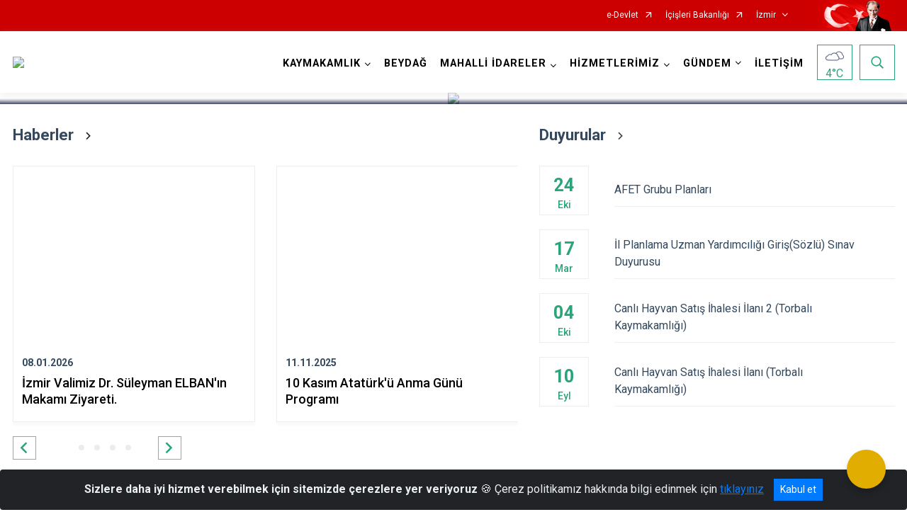

--- FILE ---
content_type: text/html; charset=utf-8
request_url: https://beydag.gov.tr/
body_size: 27819
content:





<!DOCTYPE html>

<html lang=&#39;tr&#39;>
<head>
    <meta name="viewport" content="width=device-width" />
    <meta http-equiv="X-UA-Compatible" content="IE=edge">
    <meta http-equiv="Content-Type" content="text/html; charset=utf-8">
    <title>Beydağ Kaymakamlığı</title>
    <meta name="title" content="Beydağ Kaymakamlığı">
    <meta name="description" content="İçişleri Bakanlığı Beydağ Kaymakamlığı">
    <meta name="keywords" content="Beydağ Kaymakamlığı, İzmir Beydağ, Beydağ, Kaymakamlık, Balyambolu, Beyköy">
    <meta name="google-site-verification" />
    <meta name="classification">
    <meta name="author" content="Beydağ Kaymakamlığı">
    <meta name="copyright" content="Destek 2019 İçişleri Bakanlığı">
    <meta name="revisit-after" content="7 days">
    <meta name="language" content="tr">
    <link rel="shortcut icon" href="/kurumlar/beydag.gov.tr/Gürkan ÜÇÜNCÜ/yeni logo 2.png" type="image/x-icon">
    <link href="https://fonts.googleapis.com/css?family=Roboto&amp;subset=latin-ext" rel="preload" as="style" onload="this.onload=null;this.rel='stylesheet'">
    <link rel="preload" href="/Content/Site/fonts/icons.ttf" as="font" type="font/ttf" crossorigin>

    <!-- Structured Data Script  -->
    <script type="application/ld+json">
    {
        "@context": "https://schema.org",
        "@type": "GovernmentOrganization",
         "name": "Beydağ Kaymakamlığı"
    }
    </script>


    <style>

        /* The Modal (background) */
        .modal {
            display: none; /* Hidden by default */
            position: fixed; /* Stay in place */
            z-index: 1; /* Sit on top */
            left: 0;
            top: 0;
            width: 100%; /* Full width */
            height: 100%; /* Full height */
            overflow: auto !important; /* Enable scroll if needed */
            background-color: rgb(0,0,0); /* Fallback color */
            background-color: rgba(0,0,0,0.4); /* Black w/ opacity */
        }

        /* Modal Content/Box */
        .modal-content {
            background-color: #fefefe;
            margin: 5% auto; /* 15% from the top and centered */
            padding: 20px;
            border: 1px solid #888;
            border-radius: 20px !important;
            box-shadow: 10px 10px 5px #aaaaaa !important;
            width: 80%; /* Could be more or less, depending on screen size */
        }

        /* The Close Button */
        .close {
            color: #aaa;
            float: right;
            font-size: 28px;
            font-weight: bold;
        }

            .close:hover,
            .close:focus {
                color: black;
                text-decoration: none;
                cursor: pointer;
            }

            .close:hover,
            .close:focus {
                color: black;
                text-decoration: none;
                cursor: pointer;
            }



        .cookiealert {
            position: fixed;
            bottom: 0;
            left: 0;
            width: 100%;
            margin: 0 !important;
            z-index: 999;
            opacity: 0;
            visibility: hidden;
            border-radius: 0;
            transform: translateY(100%);
            transition: all 500ms ease-out;
            color: #ecf0f1;
            background: #212327;
        }

            .cookiealert.show {
                opacity: 1;
                visibility: visible;
                transform: translateY(0%);
                transition-delay: 1000ms;
            }

            .cookiealert a {
                text-decoration: underline
            }

            .cookiealert .acceptcookies {
                margin-left: 10px;
                vertical-align: baseline;
            }
    </style>

    <script src="/Icerik/js?v=kUfQR4eP2rHEbXnP8WNdPsPyxUQsqago--26Ux-XyzY1"></script>

    <link href="/Icerik/css?v=KVENz78dzrYM-R5NuMIp1Liy8ExNyOrCgaUs7GL6quM1" rel="stylesheet"/>



    <meta http-equiv="Content-Security-Policy" content="default-src *;
   img-src * 'self' data: https:; script-src 'self' 'unsafe-inline' 'unsafe-eval' *;
   style-src  'self' 'unsafe-inline' *">
    <script>
        ie = (function () {
            var undef,
                v = 3,
                div = document.createElement('div'),
                all = div.getElementsByTagName('i');
            while (
                div.innerHTML = '<!--[if gt IE ' + (++v) + ']><i></i><![endif]-->',
                all[0]
            );
            return v > 4 ? v : undef;
        }());

        if (ie < 9)
            document.body.innerHTML = '<div style="background:#EEE url(/Content/Common/min-ie9-img.png) center no-repeat; position:absolute; left:0; right:0; bottom:0; top:0; z-index:100000;"></div>';

        $(document).ready(function () {
            $('#DesignContainer').css({ "display": "block" });

            // Sayfadaki tüm <i class="icon-twitter"> etiketlerini seç
            const twitterIcons = document.querySelectorAll('i.icon-twitter');

            // Her bir <i> etiketini döngüye al
            twitterIcons.forEach(icon => {
                // Yeni SVG elementi oluştur
                const svgElement = document.createElement('div');
                svgElement.innerHTML = '<svg xmlns="http://www.w3.org/2000/svg" width="16" height="16" fill="currentColor" class="bi bi-twitter-x" viewBox="0 0 16 16"><path d="M12.6.75h2.454l-5.36 6.142L16 15.25h-4.937l-3.867-5.07-4.425 5.07H.316l5.733-6.57L0 .75h5.063l3.495 4.633L12.601.75Zm-.86 13.028h1.36L4.323 2.145H2.865z"/></svg>';

                // <i> etiketinin yerine SVG'yi ekle
                icon.parentNode.replaceChild(svgElement.firstChild, icon);
            });

        })
    </script>

<link href="/bundles/css/accessibility?v=Lu9-0Ax-l15c2Q9s_CLbJ46X65Kx2slscrL9PEdRYfc1" rel="stylesheet"/>
 <!-- CSS Bundle -->

</head>
<body>

    <div id="myModal" class="modal">

        Modal content
        <div class="modal-content">
            <span class="close">&times;</span>
            <p align="center" style="text-align:center"><span style="font-size:12pt"><span style="line-height:normal"><span style="tab-stops:14.2pt"><span style="font-family:Arial,sans-serif"><b><span lang="TR" style="font-family:&quot;Times New Roman&quot;,serif"><span style="color:#5b9bd5"><span style="letter-spacing:-.25pt">T.C. İÇİŞLERİ BAKANLIĞI</span></span></span></b></span></span></span></span></p>

            <p align="center" style="margin-bottom:16px; text-align:center"><span style="font-size:12pt"><span style="line-height:normal"><span style="tab-stops:14.2pt"><span style="font-family:Arial,sans-serif"><b><span lang="TR" style="font-family:&quot;Times New Roman&quot;,serif"><span style="color:#5b9bd5"><span style="letter-spacing:-.25pt">WEB SİTESİ GİZLİLİK VE ÇEREZ POLİTİKASI</span></span></span></b></span></span></span></span></p>


                <p style="margin-bottom:16px; text-align:justify"><span style="font-size:12px;"><span style="line-height:normal"><span style="font-family:Arial,sans-serif"><span lang="TR"><span style="font-family:&quot;Times New Roman&quot;,serif"> Web sitemizi ziyaret edenlerin kişisel verilerini 6698 sayılı Kişisel Verilerin Korunması Kanunu uyarınca işlemekte ve gizliliğini korumaktayız. Bu Web Sitesi Gizlilik ve Çerez Politikası ile ziyaretçilerin kişisel verilerinin işlenmesi, çerez politikası ve internet sitesi gizlilik ilkeleri belirlenmektedir.</span></span></span></span></span></p>


            <p style="margin-bottom:16px; text-align:justify"><span style="font-size:12px;"><span style="line-height:normal"><span style="font-family:Arial,sans-serif"><span lang="TR"><span style="font-family:&quot;Times New Roman&quot;,serif">Çerezler (cookies), küçük bilgileri saklayan küçük metin dosyalarıdır. Çerezler, ziyaret ettiğiniz internet siteleri tarafından, tarayıcılar aracılığıyla cihazınıza veya ağ sunucusuna depolanır. İnternet sitesi tarayıcınıza yüklendiğinde çerezler cihazınızda saklanır. Çerezler, internet sitesinin düzgün çalışmasını, daha güvenli hale getirilmesini, daha iyi kullanıcı deneyimi sunmasını sağlar. Oturum ve yerel depolama alanları da çerezlerle aynı amaç için kullanılır. İnternet sitemizde çerez bulunmamakta, oturum ve yerel depolama alanları çalışmaktadır.</span></span></span></span></span></p>

            <p style="margin-bottom:16px; text-align:justify"><span style="font-size:12px;"><span style="line-height:normal"><span style="font-family:Arial,sans-serif"><span lang="TR"><span style="font-family:&quot;Times New Roman&quot;,serif">Web sitemizin ziyaretçiler tarafından en verimli şekilde faydalanılması için çerezler kullanılmaktadır. Çerezler tercih edilmemesi halinde tarayıcı ayarlarından silinebilir ya da engellenebilir. Ancak bu web sitemizin performansını olumsuz etkileyebilir. Ziyaretçi tarayıcıdan çerez ayarlarını değiştirmediği sürece bu sitede çerez kullanımını kabul ettiği varsayılır.</span></span></span></span></span></p>

            <div style="text-align:justify"><span style="font-size:16px;"><strong><span style="font-family:&quot;Times New Roman&quot;,serif"><span style="color:black">1.Kişisel Verilerin İşlenme Amacı</span></span></strong></span></div>

            <p style="margin-bottom:16px; text-align:justify"><span style="font-size:12px;"><span style="line-height:normal"><span style="font-family:Arial,sans-serif"><span lang="TR"><span style="font-family:&quot;Times New Roman&quot;,serif">Web sitemizi ziyaret etmeniz dolayısıyla elde edilen kişisel verileriniz aşağıda sıralanan amaçlarla T.C. İçişleri Bakanlığı tarafından Kanun’un 5. ve 6. maddelerine uygun olarak işlenmektedir:</span></span></span></span></span></p>

            <ul>
                <li style="text-align:justify"><span style="font-size:12px;"><span style="line-height:normal"><span style="font-family:Arial,sans-serif"><span lang="TR"><span style="font-family:&quot;Times New Roman&quot;,serif">T.C. İçişleri Bakanlığı</span></span><span lang="TR"><span style="font-family:&quot;Times New Roman&quot;,serif"> tarafından yürütülen ticari faaliyetlerin yürütülmesi için gerekli çalışmaların yapılması ve buna bağlı iş süreçlerinin gerçekleştirilmesi,</span></span></span></span></span></li>
                <li style="text-align:justify"><span style="font-size:12px;"><span style="line-height:normal"><span style="font-family:Arial,sans-serif"><span lang="TR"><span style="font-family:&quot;Times New Roman&quot;,serif">T.C. İçişleri Bakanlığı</span></span><span lang="TR"><span style="font-family:&quot;Times New Roman&quot;,serif"> tarafından sunulan ürün ve hizmetlerden ilgili kişileri faydalandırmak için gerekli çalışmaların yapılması ve ilgili iş süreçlerinin gerçekleştirilmesi,</span></span></span></span></span></li>
                <li style="margin-bottom:16px; text-align:justify"><span style="font-size:12px;"><span style="line-height:normal"><span style="font-family:Arial,sans-serif"><span lang="TR"><span style="font-family:&quot;Times New Roman&quot;,serif">T.C. İçişleri Bakanlığı</span></span><span lang="TR"><span style="font-family:&quot;Times New Roman&quot;,serif"> tarafından sunulan ürün ve hizmetlerin ilgili kişilerin beğeni, kullanım alışkanlıkları ve ihtiyaçlarına göre özelleştirilerek ilgili kişilere önerilmesi ve tanıtılması.</span></span></span></span></span></li>
            </ul>

            <div style="text-align:justify">&nbsp;</div>

            <div style="text-align:justify"><span style="font-size:16px;"><strong><span style="font-family:&quot;Times New Roman&quot;,serif"><span style="color:black">2.Kişisel Verilerin Aktarıldığı Taraflar ve Aktarım Amacı</span></span></strong></span></div>

            <p style="margin-bottom:16px; text-align:justify"><span style="font-size:12px;"><span style="line-height:normal"><span style="font-family:Arial,sans-serif"><span lang="TR"><span style="font-family:&quot;Times New Roman&quot;,serif">Web sitemizi ziyaret etmeniz dolayısıyla elde edilen kişisel verileriniz, kişisel verilerinizin işlenme amaçları doğrultusunda, iş ortaklarımıza, tedarikçilerimize kanunen yetkili kamu kurumlarına ve özel kişilere Kanun’un 8. ve 9. maddelerinde belirtilen kişisel veri işleme şartları ve amaçları kapsamında aktarılabilmektedir.</span></span></span></span></span></p>

            <div style="text-align:justify"><strong><span style="font-size:16px;"><span style="font-family:&quot;Times New Roman&quot;,serif"><span style="color:black">3.Kişisel Verilerin Toplanma Yöntemi</span></span></span></strong></div>

            <p style="margin-bottom:16px; text-align:justify"><span style="font-size:12px;"><span style="line-height:normal"><span style="font-family:Arial,sans-serif"><span lang="TR"><span style="font-family:&quot;Times New Roman&quot;,serif">Çerezler, ziyaret edilen internet siteleri tarafından tarayıcılar aracılığıyla cihaza veya ağ sunucusuna depolanan küçük metin dosyalarıdır. Web sitemiz ziyaret edildiğinde, kişisel verilerin saklanması için herhangi bir çerez kullanılmamaktadır.</span></span></span></span></span></p>

            <div style="text-align:justify"><strong><span style="font-size:16px;"><span style="font-family:&quot;Times New Roman&quot;,serif"><span style="color:black">4.Çerezleri Kullanım Amacı</span></span></span></strong></div>

            <p style="margin-bottom:16px; text-align:justify"><span style="font-size:12px;"><span style="line-height:normal"><span style="font-family:Arial,sans-serif"><span lang="TR"><span style="font-family:&quot;Times New Roman&quot;,serif">Web sitemiz birinci ve üçüncü taraf çerezleri kullanır. Birinci taraf çerezleri çoğunlukla web sitesinin doğru şekilde çalışması için gereklidir, kişisel verilerinizi tutmazlar. Üçüncü taraf çerezleri, web sitemizin performansını, etkileşimini, güvenliğini, reklamları ve sonucunda daha iyi bir hizmet sunmak için kullanılır. Kullanıcı deneyimi ve web sitemizle gelecekteki etkileşimleri hızlandırmaya yardımcı olur. Bu kapsamda çerezler;</span></span></span></span></span></p>

            <p style="margin-bottom:16px; text-align:justify"><span style="font-size:14px;"><span style="line-height:normal"><span style="font-family:Arial,sans-serif"><b><span lang="TR"><span style="font-family:&quot;Times New Roman&quot;,serif">İşlevsel:</span></span></b><span lang="TR"><span style="font-family:&quot;Times New Roman&quot;,serif"> </span></span></span></span></span><span style="font-size:12px;"><span style="line-height:normal"><span style="font-family:Arial,sans-serif"><span lang="TR"><span style="font-family:&quot;Times New Roman&quot;,serif">Bunlar, web sitemizdeki bazı önemli olmayan işlevlere yardımcı olan çerezlerdir. Bu işlevler arasında videolar gibi içerik yerleştirme veya web sitesindeki içerikleri sosyal medya platformlarında paylaşma yer alır.</span></span></span></span></span></p>

            <h2 style="text-indent:0in; text-align:justify"><span style="font-size:14px;"><span style="font-family:&quot;Times New Roman&quot;,serif"><span style="color:black">Teknik olarak web sitemizde kullanılan çerez türleri aşağıdaki tabloda gösterilmektedir.</span></span></span></h2>

            <table class="Table" style="border:solid windowtext 1.0pt">
                <tbody>
                    <tr>
                        <td style="border:solid windowtext 1.0pt; width:137.3pt; padding:.75pt .75pt .75pt .75pt" width="186">
                            <p style="text-align:justify"><span style="font-size:14px;"><span style="line-height:normal"><span style="font-family:Arial,sans-serif"><span lang="TR"><span style="font-family:&quot;Times New Roman&quot;,serif">Oturum Çerezleri</span></span></span></span></span></p>

                            <p style="text-align:justify"><span style="font-size:14px;"><span style="line-height:normal"><span style="font-family:Arial,sans-serif"><i><span lang="TR"><span style="font-family:&quot;Times New Roman&quot;,serif">(Session Cookies)</span></span></i></span></span></span></p>
                        </td>
                        <td style="border:solid windowtext 1.0pt; width:344.7pt; padding:.75pt .75pt .75pt .75pt" width="463">
                            <p style="margin-right:7px; text-align:justify"><span style="font-size:14px;"><span style="line-height:normal"><span style="font-family:Arial,sans-serif"><span lang="TR"><span style="font-family:&quot;Times New Roman&quot;,serif">Oturum çerezleri ziyaretçilerimizin web sitemizi ziyaretleri süresince kullanılan, tarayıcı kapatıldıktan sonra silinen geçici çerezlerdir. Amacı ziyaretiniz süresince İnternet Sitesinin düzgün bir biçimde çalışmasının teminini sağlamaktır.</span></span></span></span></span></p>
                        </td>
                    </tr>
                </tbody>
            </table>

            <h2 style="text-indent:0in; text-align:justify">&nbsp;</h2>

            <p style="margin-bottom:16px; text-align:justify"><span style="font-size:12pt"><span style="line-height:normal"><span style="tab-stops:14.2pt"><span style="font-family:Arial,sans-serif"><b><span lang="TR" style="font-size:10.0pt"><span style="font-family:&quot;Times New Roman&quot;,serif">Web sitemizde çerez kullanılmasının başlıca amaçları aşağıda sıralanmaktadır:</span></span></b></span></span></span></span></p>

            <ul>
                <li style="margin-bottom:16px; text-align:justify"><span style="font-size:12px;"><span style="line-height:normal"><span style="font-family:Arial,sans-serif"><span lang="TR"><span style="font-family:&quot;Times New Roman&quot;,serif">•	İnternet sitesinin işlevselliğini ve performansını arttırmak yoluyla sizlere sunulan hizmetleri geliştirmek,</span></span></span></span></span></li>
            </ul>

            <div style="margin-bottom:16px; text-align:justify"><strong><span style="font-size:16px;"><span style="font-family:&quot;Times New Roman&quot;,serif"><span style="color:black">5.Çerez Tercihlerini Kontrol Etme</span></span></span></strong></div>

            <p style="margin-bottom:16px; text-align:justify"><span style="font-size:12px;"><span style="line-height:normal"><span style="font-family:Arial,sans-serif"><span lang="TR"><span style="font-family:&quot;Times New Roman&quot;,serif">Farklı tarayıcılar web siteleri tarafından kullanılan çerezleri engellemek ve silmek için farklı yöntemler sunar. Çerezleri engellemek / silmek için tarayıcı ayarları değiştirilmelidir. Tanımlama bilgilerinin nasıl yönetileceği ve silineceği hakkında daha fazla bilgi edinmek için </span></span><a href="http://www.allaboutcookies.org" style="color:blue; text-decoration:underline"><span style="font-family:&quot;Times New Roman&quot;,serif">www.allaboutcookies.org</span></a><span lang="TR"><span style="font-family:&quot;Times New Roman&quot;,serif"> adresi ziyaret edilebilir. Ziyaretçi, tarayıcı ayarlarını değiştirerek çerezlere ilişkin tercihlerini kişiselleştirme imkânına sahiptir. &nbsp;</span></span></span></span></span></p>

            <div style="text-align:justify"><strong><span style="font-size:16px;"><span style="font-family:&quot;Times New Roman&quot;,serif"><span style="color:black">6.Veri Sahiplerinin Hakları</span></span></span></strong></div>

            <p style="margin-bottom:16px; text-align:justify"><span style="font-size:12px;"><span style="line-height:normal"><span style="font-family:Arial,sans-serif"><span lang="TR"><span style="font-family:&quot;Times New Roman&quot;,serif">Kanunun ilgili kişinin haklarını düzenleyen 11 inci maddesi kapsamındaki talepleri, Politika’da düzenlendiği şekilde, ayrıntısını Bakanlığımıza ileterek yapabilir. Talebin niteliğine göre en kısa sürede ve en geç otuz gün içinde başvuruları ücretsiz olarak sonuçlandırılır; ancak işlemin ayrıca bir maliyet gerektirmesi halinde Kişisel Verileri Koruma Kurulu tarafından belirlenecek tarifeye göre ücret talep edilebilir.</span></span></span></span></span></p>

            <h2 style="text-indent:0in; text-align:justify">&nbsp;</h2>

        </div>

    </div>

    <div id="DesignContainer" class="isaytema"
         style="display:none; max-width: ;width:100%; margin-left: 0%; margin-right: 0%;margin: 0 auto;">
        
        <div class=""><div class=" isayheader"><div>
<style type="text/css">body {
        font-family: 'Roboto', sans-serif;
        font-size: 16px
    }
</style>
<div class="headeralani">



    <script src="/Areas/WebPart/Contents/ValilikHeader/js/v1header.js"></script>
<link href="/Areas/WebPart/Contents/ValilikHeader/css/v1header.css" rel="stylesheet" />



<div id="hw32ec3505c3f54455a1e78fc5b43fb8ca"  >
    <div class="top-container">
        <div class="topbar d-none d-md-block">
            <div class="container">
                <div class="row no-gutters">
                    <div class="col">
                        <ul class="nav justify-content-end">
                                    <li class="nav-item"><a class="nav-link ext-link" href="https://www.turkiye.gov.tr/" target="_blank" rel="noopener noreferrer">e-Devlet</a></li>
                                    <li class="nav-item"><a class="nav-link ext-link" href="https://www.icisleri.gov.tr/" target="_blank" rel="noopener noreferrer">İçişleri Bakanlığı</a></li>
                                                            <li class="nav-item dropdown">
                                        <a class="nav-link nav-turkeymap" href="javascript:void(0);">İzmir</a>

                                </li>
                                                    </ul>
                    </div>
                    <div class="col-auto">
                        <div class="topbar-img"><img class="img-fluid" src="/Areas/WebPart/Contents/FHeader/img/ataturk.svg"></div>
                    </div>
                </div>
            </div>
        </div>
        <!-- Türkiye Haritası topbar alanının dışına eklendi.-->
        <div class="topbar-turkeymap-container">
            <div class="topbar-turkeymap">
                    <h3>Valilikler</h3>
                            </div>
        </div>
        <div class="header">
            <div class="container">
                <nav class="d-md-none navbar navbar-expand-md navbar-dark" id="MobileMenu">
                    <a class="navbar-brand float-left"
                       href="http://www.beydag.gov.tr">
                        <div class="logo-img"><img src="/kurumlar/beydag.gov.tr/ISAY 3/kaymakamlik logo.png"></div>
                        <div class="logo-text">T.C. Beydağ Kaymakamlığı</div>
                    </a><span class="navbar-toggler mh-btns-right">
                        <a class="navbar-toggler-icon" href="#MobileSlideMenu"><i class="icon-bars"></i></a>
                    </span>
                    <div class="collapse navbar-collapse" id="headerMobileNavbar">
                        <div class="navbar-header">T.C. Beydağ Kaymakamlığı<i class="icon-close" data-toggle="offcanvas"></i></div>
                    </div>
                </nav>
                <nav class="d-none d-md-flex navbar navbar-expand-md" id="DesktopMenu">
                    <a class="navbar-brand"
                       href="http://www.beydag.gov.tr">
                        <div class="logo-img"><img class="img-fluid" src="/kurumlar/beydag.gov.tr/ISAY 3/kaymakamlik logo.png"></div>
                        <div class="logo-text">T.C. Beydağ Kaymakamlığı</div>
                    </a>
                    <div class="collapse navbar-collapse" id="headerNavbar">
                            <ul class="navbar-nav ml-auto">
                <li class="nav-item dropdown">
                    <a class="nav-link dropdown-toggle droplist" id="menu_187459" href="#" role="button" data-toggle="dropdown" aria-haspopup="true" aria-expanded="false">KAYMAKAMLIK</a>
                    <div class="dropdown-menu navbarDropdown" aria-labelledby="menu_187459">
                                <a class="dropdown-item" href="//beydag.gov.tr/kaymakamlik">Kaymakam</a>
                                <a class="dropdown-item" href="//beydag.gov.tr/kaymakamlik-birimleri">Kaymakamlık Birimleri</a>
                                <a class="dropdown-item" href="//beydag.gov.tr/ilce-protokol-listesi">İlçe Protokol Listesi</a>
                                <a class="dropdown-item" href="//beydag.gov.tr/imza-yetkileri-yonergesi">İmza Yetkileri Yönergesi</a>
                                <a class="dropdown-item" href="//beydag.gov.tr/tarihce">Tarihçe</a>
                    </div>
                </li>
                <li class="nav-item">
                        <a class="nav-link" href="//beydag.gov.tr/ilcemiz">BEYDAĞ</a>
                </li>
                <li class="nav-item dropdown">
                    <a class="nav-link dropdown-toggle droplist" id="menu_187478" href="#" role="button" data-toggle="dropdown" aria-haspopup="true" aria-expanded="false">MAHALLİ İDARELER</a>
                    <div class="dropdown-menu navbarDropdown" aria-labelledby="menu_187478">
                                <a class="dropdown-item" href="//beydag.gov.tr/beydag-belediye-baskanligi">Belediye Başkanlığı</a>
                                <a class="dropdown-item" href="//beydag.gov.tr/mahalleler-ve-muhtarlari">Mahalleler ve Muhtarlar</a>
                    </div>
                </li>
                <li class="nav-item dropdown">
                    <a class="nav-link dropdown-toggle droplist" id="menu_187479" href="#" role="button" data-toggle="dropdown" aria-haspopup="true" aria-expanded="false">HİZMETLERİMİZ</a>
                    <div class="dropdown-menu navbarDropdown" aria-labelledby="menu_187479">
                                <a class="dropdown-item" href="//beydag.gov.tr/hizmet-birimleri">Hizmet Birimleri</a>
                                <a class="dropdown-item" href="//beydag.gov.tr/tuketici-haklari">Tüketici Hakem Heyeti</a>
                                <a class="dropdown-item" href="//beydag.gov.tr/kurumsal-hizmet-standartlari">Kamu Hizmet Standartları</a>
                    </div>
                </li>
                <li class="nav-item dropdown">
                    <a class="nav-link dropdown-toggle droplist" id="menu_187499" href="#" role="button" data-toggle="dropdown" aria-haspopup="true" aria-expanded="false">GÜNDEM</a>
                    <div class="dropdown-menu navbarDropdown" aria-labelledby="menu_187499">
                                <a class="dropdown-item" href="//beydag.gov.tr/haberler">Haberler</a>
                                <a class="dropdown-item" href="//beydag.gov.tr/duyurular">Duyurular</a>
                    </div>
                </li>
                <li class="nav-item">
                        <a class="nav-link" href="//beydag.gov.tr/iletisim">İLETİŞİM</a>
                </li>
    </ul>

                        <div class="header-button-container">
                            <div class="dropdown">
                                <a class="header-btn dropdown-toggle" id="headerButtonDropdown1"
                                   href="javascript:void(0);" data-toggle="dropdown" aria-haspopup="true" aria-expanded="false">
                                    <div id="wpUstHavaResimGoster"><img src="" /></div>
                                    <div class="ie-derece"><span class="havaDurumu"></span><span class="derece">&deg;C</span></div>
                                </a>
                                <div class="dropdown-menu" aria-labelledby="headerButtonDropdown1">
                                    <div class="container">
                                        <div class="row">
                                            <div class="col">
                                                <div class="header-weather-container">
                                                    <div class="header-date">
                                                        <div class="header-day">21</div>
                                                        <div class="header-monthyear"><span id="ay">Ocak</span><span id="yil">2026</span></div>
                                                    </div>
                                                    <div class="header-weather">
                                                        <div class="text" style="color:#F59300">Parçalı Bulutlu</div>
                                                        
                                                        <div id="wpAltHavaResimGoster"><img src=" " style="max-width:150px; max-height:150px; width:200px;height:200px" /></div>
                                                        <div class="heat">23</div> <div><span style="color:#F59300;font-size: 2em">&deg;C</span></div>
                                                    </div>

                                                    
                                                    <div class="header-weather-5days">
                                                            <a class="ext-link" href="https://www.mgm.gov.tr/tahmin/il-ve-ilceler.aspx?il=İzmir&ilce=Beydağ" target="_blank" rel="noopener noreferrer">
                                                                5 Günlük Hava Tahmini
                                                            </a>
                                                    </div>
                                                </div>
                                            </div>
                                        </div>
                                    </div>
                                </div>
                            </div>
                            <div class="dropdown ie-search-box">
                                <a class="header-btn dropdown-toggle" id="headerButtonDropdown3"
                                   href="javascript:void(0);" data-toggle="dropdown" aria-haspopup="true" aria-expanded="false">
                                    <i class="icon-search"></i>
                                </a>
                                <div class="dropdown-menu" aria-labelledby="headerButtonDropdown3">
                                    <div class="container">
                                        <div class="row">
                                            <div class="col-md-8 col-lg-6 mx-auto">
                                                <div class="input-group form-search">
                                                    <input id="hw32ec3505c3f54455a1e78fc5b43fb8ca1" class="form-control" type="text"
                                                           placeholder="Lütfen aramak istediğiniz kelimeyi yazınız."
                                                           aria-label="Lütfen aramak istediğiniz kelimeyi yazınız." aria-describedby="search-input">
                                                    <div class="input-group-append">
                                                        <button class="btn px-5" id="hw32ec3505c3f54455a1e78fc5b43fb8ca2" type="button">Ara</button>
                                                    </div>
                                                </div>
                                            </div>
                                        </div>
                                    </div>
                                </div>
                            </div>
                        </div>
                    </div>
                </nav>
            </div>
        </div>
        <div class="progress-container">
            <div class="progress-bar" id="scrollindicator"></div>
        </div>
    </div>
    <div class="page_wrapper"></div>
    <div class="d-none">
        <div class="navbar-search" style="position: relative !important;">
            <div class="input-group">
                <div class="input-group-prepend"><span class="input-group-text"><i class="icon-search"></i></span></div>
                <input id="hw32ec3505c3f54455a1e78fc5b43fb8ca3" class="form-control" type="text" placeholder="Lütfen aramak istediğiniz kelimeyi yazınız...">
                <div class="input-group-append"><span class="input-group-text">temizle</span></div>
            </div>
        </div>
        <div class="navbar-search" style="position: relative !important;padding-bottom: 100%;">
            <button class="btn btn-navy px-5" id="hw32ec3505c3f54455a1e78fc5b43fb8ca4" onclick="mobilArama()">Ara</button>
        </div>
        <!-- Mobil menü içeriği valilikler için güncellendi-->
        <nav id="MobileSlideMenu" aria-hidden="true"  >
                <ul>
                <li>
                    <span>KAYMAKAMLIK</span>
                        <ul>
                <li>
                        <a href="//beydag.gov.tr/kaymakamlik">Kaymakam</a>
                </li>
                <li>
                    <span>Kaymakamlık Birimleri</span>
                        <ul>
                <li>
                        <a href="//beydag.gov.tr/ilce-yazi-isleri-mudurlugu">İlçe Yazı İşleri Müdürlüğü</a>
                </li>
    </ul>

                </li>
                <li>
                        <a href="//beydag.gov.tr/ilce-protokol-listesi">İlçe Protokol Listesi</a>
                </li>
                <li>
                        <a href="//beydag.gov.tr/imza-yetkileri-yonergesi">İmza Yetkileri Yönergesi</a>
                </li>
                <li>
                        <a href="//beydag.gov.tr/tarihce">Tarihçe</a>
                </li>
    </ul>

                </li>
                <li>
                        <a href="//beydag.gov.tr/ilcemiz">BEYDAĞ</a>
                </li>
                <li>
                    <span>MAHALLİ İDARELER</span>
                        <ul>
                <li>
                        <a href="//beydag.gov.tr/beydag-belediye-baskanligi">Belediye Başkanlığı</a>
                </li>
                <li>
                        <a href="//beydag.gov.tr/mahalleler-ve-muhtarlari">Mahalleler ve Muhtarlar</a>
                </li>
    </ul>

                </li>
                <li>
                    <span>HİZMETLERİMİZ</span>
                        <ul>
                <li>
                    <span>Hizmet Birimleri</span>
                        <ul>
                <li>
                        <a href="//beydag.gov.tr/6e83dbc1-4854-4842-acf2-06f5f55ccb24">İlçe Jandarma Komutanlığı</a>
                </li>
                <li>
                        <a href="//beydag.gov.tr/ilce-emniyet-mudurlugu">İlçe Emniyet Müdürlüğü</a>
                </li>
                <li>
                        <a href="//beydag.gov.tr/ilce-milli-egitim-mudurlugu">İlçe Milli Eğitim Müdürlüğü</a>
                </li>
    </ul>

                </li>
                <li>
                        <a href="//beydag.gov.tr/tuketici-haklari">Tüketici Hakem Heyeti</a>
                </li>
                <li>
                        <a href="//beydag.gov.tr/kurumsal-hizmet-standartlari">Kamu Hizmet Standartları</a>
                </li>
    </ul>

                </li>
                <li>
                    <span>GÜNDEM</span>
                        <ul>
                <li>
                        <a href="//beydag.gov.tr/haberler">Haberler</a>
                </li>
                <li>
                        <a href="//beydag.gov.tr/duyurular">Duyurular</a>
                </li>
    </ul>

                </li>
                <li>
                        <a href="//beydag.gov.tr/iletisim">İLETİŞİM</a>
                </li>
    </ul>

        </nav>
    </div>

</div>
<style>
    .btn-navy {
        color: #FFFFFF !important;
        background-color: #13183E !important;
        border: 0;
        border-radius: 0;
        width: 80%;
        line-height: 2.8125rem;
        margin: auto auto 5px auto;
        padding: 0;
    }
</style>
<script>
    var mobildilmenu = "";


    function convertHadise(hadiseKodu) {
        var dosyaYolu = "/Areas/WebPart/Contents/ValilikHeader/svg/";
        $('#wpUstHavaResimGoster').css({ 'display': 'block' });
        $('#wpAltHavaResimGoster').css({ 'display': 'block' });

        if (hadiseKodu == -9999) {
            $('#wpUstHavaResimGoster img').hide();
            $('#wpAltHavaResimGoster img').hide();
        }
        else {
            $('#wpUstHavaResimGoster img').attr('src', dosyaYolu + hadiseKodu.toLowerCase() + ".svg");
            $('#wpAltHavaResimGoster img').attr('src', dosyaYolu + hadiseKodu.toLowerCase() + ".svg");
        }


        switch (hadiseKodu) {
            //eksik gelen bütün hadise kodları buradan eklenecek
            case "A": return "Açık";
            case "AB": return "Az Bulutlu";
            case "AB-GECE": return "Az Bulutlu Gece";
            case "A-GECE": return "Açık Gece";
            case "ASGK": return "-";
            case "KR": return "-";
            case "KS": return "Kuvvetli Sağanak";
            case "KVF": return "Kuvvetli Fırtına";
            case "F": return "Fırtına";
            case "HSY": return "Hafif Sağanak Yağışlı";
            case "KF": return "Kar Fırtınalı";
            case "KKY": return "Karla Karışık Yağmurlu";
            case "PB": return "Parçalı Bulutlu";
            case "PB-": return "Parçalı Bulutlu -";
            case "PB-GECE": return "Parçalı Bulutlu Gece";
            case "RYON-GRI": return "-";
            case "TF": return "Fırtına";
            case "TSCK": return "-";
            case "TSGK": return "-";
            case "CB": return "Çok Bulutlu";
            case "HY": return "Hafif Yağmurlu";
            case "Y": return "Yağmurlu";
            case "KY": return "Kuvvetli Yağmurlu";
            case "KKY": return "Karla Karışık Yağmurlu";
            case "HKY": return "Hafif Kar Yağışlı";
            case "K": return "Kar Yağışlı";
            case "YKY": return "Yoğun Kar Yağışlı";
            case "HSY": return "Hafif Sağanak Yağışlı";
            case "SY": return "Sağanak Yağışlı";
            case "KSY": return "Kuvvetli Sağanak Yağışlı";
            case "MSY": return "Mevzi Sağanak Yağışlı";
            case "DY": return "Dolu";
            case "GSY": return "Gökgürültülü Sağanak Yağışlı";
            case "KGY": return "Gökgürültülü Sağanak Yağışlı";
            case "SIS": return "Sisli";
            case "PUS": return "Puslu";
            case "DMN": return "Dumanlı";
            case "KF": return "Kum veya Toz";
            case "R": return "Rüzgarlı";
            case "GKR": return "Güneyli Kuvvetli Rüzgar";
            case "KKR": return "Kuzeyli Kuvvetli Rüzgar";
            case "SCK": return "Sıcak";
            case "SGK": return "Soğuk";
            case "HHY": return "Yağışlı";
            default: return "";

        }
    }
    var ilid = '35';
    var ilceid = '1379';
    var city = '';
    var siteturu = '1';
    $(document).ready(function () {
        if (siteturu != "2") {

            $('.nav-turkeymap').click(function () {
                $('.topbar-turkeymap').toggleClass('show');
            });

            if (siteturu == 1) {
                if (ilceid == "0") {
                    city = 'İzmir';
                    svgturkiyeharitasi();
                    $('.topbar-turkeymap svg g g').click(function () {
                        window.open('http://www.' + $(this).attr('id') + '.gov.tr');
                    });
                }
                else {
                    city = 'Beydağ';
                    $.ajax({
                        type: "POST",
                        url: "/ISAYWebPart/ValilikHeader/IlHaritaGetir",
                        data: { "ilid": ilid },
                        async: false,
                        success: function (result) {
                            $('.topbar-turkeymap').html(result);
                        },
                        error: function (err, result) { new PNotify({ text: 'Hata Oluştu', type: 'error' }); }
                    });
                }
            }
            else if (siteturu == 3) {
                city = 'İzmir';
                
            }
            else if (siteturu == 4) {
                city = 'İzmir';
                
            }
            else if (siteturu == 5) {
                city = 'İzmir';
                
            }
            else if (siteturu == 6) {
                city = 'İzmir';
                
            }

        }
        else {
            city = 'İzmir';

        }

        $('#hw32ec3505c3f54455a1e78fc5b43fb8ca').css({ "display": "block" });
        $("#hw32ec3505c3f54455a1e78fc5b43fb8ca").v1header({
            textColorFirst: '#fff', //en üstteki menu text renk
            textColorSecond: '#000', //altındakinin menu text renk -- valilik -- antalya -- ilçelerimiz -- kısmı
            kutuRenk: '#2aa579', //kava durumu, arama.. yerleri için, proress barı da etkiler
            textColorDropDown: '#cc0000', //1.nin dropdown color
            firstBgColor: '#cc0000', //kırmızı
            secondBgColor: '#fff', //beyaz
            city: city,
            ilid: '35'

        });

        $('#MobileSlideMenu>ul').append(mobildilmenu);

        $('#hw32ec3505c3f54455a1e78fc5b43fb8ca #MobileSlideMenu').mmenu({
            hooks: {
                "openPanel:start": function ($panel) {
                    if ($('.mm-panel_opened .governorate-list').length > 0) {
                        $('.navbar-city-search').addClass('show');
                    } else {
                        $('.navbar-city-search').removeClass('show');
                    }
                },
                "openPanel:finish": function ($panel) {
                    $('.navbar-header .icon-close').click(function () {
                        $('.mm-wrapper__blocker a').click();
                        $('#MobileSlideMenu .navbar-search').removeClass('show');
                        $('#MobileSlideMenu .mm-navbars_top .btn-navbar-search').removeClass('active');
                        $('#MobileSlideMenu .header-weather-container').removeClass('show');
                        $('#MobileSlideMenu .mm-navbars_top .btn-weather').removeClass('active');
                    });
                }
            },
            "navbar": {
                title: '',
            },
            "navbars": [
                {
                    "position": "top",
                    "height": 2,
                    "content": [
                        "<div class='navbar-header'>T.C. Beydağ Kaymakamlığı<i class='icon-close'></i></div>",
                        "<div class='navbar-city-search'><div class='input-group'><input class='form-control city-filter' type='text' placeholder='Lütfen aramak istediğiniz kelimeyi yazınız.'/><div class='input-group-prepend'><span class='input-group-text'>Ara</span></div></div></div><div class='navbar-buttons'><a href='javascript:void(0);' class='btn btn-link btn-weather'><span id='wpUstHavaResimGoster' style='position: inherit !important;'><img src='' /><span id='mobilederece'></span> &deg;C</span></a> <a href='javascript:void(0);' class='btn btn-link btn-navbar-search'><i class='icon-search'></i></a></div>"
                    ]
                }
            ],
            "extensions": [
                "pagedim-black",
                "position-front",
                "position-right",
                "border-full"
            ]
        });


         $.ajax({
            type: "GET",
            url: "/ISAYWebPart/ValilikHeader/GetHavaDurumu",
            data: {"cKey": '35'},
            success: function (data) {
                if (data != null) {
                    if (data.status) {
                        var result = data.resultingObject;
                        var derece = result["sicaklik"] != null && result["sicaklik"].indexOf('.') !== -1 ? result["sicaklik"].substr(0, result["sicaklik"].indexOf('.')) : result["sicaklik"] != null ? result["sicaklik"] : "";
                        var durum = result["hadiseDurumu"] != null ? convertHadise(result["hadiseDurumu"]) : "";
                        $(".havaDurumu").text("");
                        $(".havaDurumu").text(derece);
                        $(".header-weather .text").text("");
                        $(".header-weather .heat").text("");
                        $(".header-weather .text").html(durum + " ");
                        $(".header-weather .heat").text(derece);
                        $("#mobilederece").text(derece);
                    }
                    else {
                        console.log(data.message)
                    }
                }
            },
            error: function (err) {
                console.log(err.responseText);
            }
        });




    });


    //masaüstü arama için
    $("#hw32ec3505c3f54455a1e78fc5b43fb8ca1").bind("enterKey", function (e) {

       var kelime = $("#hw32ec3505c3f54455a1e78fc5b43fb8ca1").val();
       if (kelime.trim().length < 3) {
            alert('Lütfen en az 3 harften oluşan bir kelime giriniz.')
        }
        else {
            var url = location.protocol + "//" + window.location.hostname + "/arama" + "/ara/" + kelime;
            window.location.href = url;
        }
    });
    $("#hw32ec3505c3f54455a1e78fc5b43fb8ca1").keyup(function (e) {
        if (e.keyCode == 13) {
            $(this).trigger("enterKey");
        }
    });
    $("#hw32ec3505c3f54455a1e78fc5b43fb8ca2").click(function () {
        var kelime = $("#hw32ec3505c3f54455a1e78fc5b43fb8ca1").val();

        if (kelime.trim().length < 3) {
            alert('Lütfen en az 3 harften oluşan bir kelime giriniz.')
        }
        else {
            var url = location.protocol + "//" + window.location.hostname + "/arama" + "/ara/" + kelime;
            window.location.href = url;
        }
    });


    //mobil arama için
    $("#hw32ec3505c3f54455a1e78fc5b43fb8ca3").bind("enterKey", function (e) {

       var kelime = $("#hw32ec3505c3f54455a1e78fc5b43fb8ca3").val();
       if (kelime.trim().length < 3) {
            alert('Lütfen en az 3 harften oluşan bir kelime giriniz.')
        }
        else {
            var url = location.protocol + "//" + window.location.hostname + "/arama" + "/ara/" + kelime;
            window.location.href = url;
        }
    });
    $("#hw32ec3505c3f54455a1e78fc5b43fb8ca3").keyup(function (e) {
        if (e.keyCode == 13) {
            $(this).trigger("enterKey");
        }
    });
    function mobilArama() {
        var kelime = $("#hw32ec3505c3f54455a1e78fc5b43fb8ca3").val();

        if (kelime.trim().length < 3) {
            alert('Lütfen en az 3 harften oluşan bir kelime giriniz.')
        }
        else {
            var url = location.protocol + "//" + window.location.hostname + "/arama" + "/ara/" + kelime;
            window.location.href = url;
        }
    }


</script>
</div>
</div>
</div><div class=" isayortaalan"><div class="popupalani">



</div>

<div class="uyarialani">


</div>

<div class="slideralani">


<link href="/WebPart/FSlider-css?v=VU7hyJzzL6At6x0RaQ2clPKQE4mHwRXR_aJ9GoWDFzg1" rel="stylesheet"/>
<script src="/WebPart/FSlider-js?v=4H0WzGCJMz6mIL2qFT61SHXzKhsy_w6L6uNnAsPDztU1"></script>

<div id="w1d07c3925a2e4650b5d979477c043e69" style="display:none;"  >
    <div class="swiper-container main-slider">
        <div class="swiper-wrapper">
        </div>
        <div class="container">
            <div class="row">
                <div class="col">
                    <div class="swiper-helpers align-items-center">
                        <div class="ms-pagination swiper-pagination"></div>
                        <div class="swiper-timer-progress">
                            <div class="swiper-timer-progressbar"></div>
                        </div>
                        <div class="ms-button-prev swiper-button-prev"></div>
                        <div class="ms-button-next swiper-button-next"></div>
                    </div>
                    
                </div>
            </div>
        </div>
    </div>
</div>
<script>
    var FSliderContentTypeId = 'I17tlM3QyqcjfBZ8g0aumQ==';
    var FSliderOrderByAsc = 'true';
    var FSliderContentCount = '5';

    function fixImage() {
        $('#w1d07c3925a2e4650b5d979477c043e69 .main-slider img.img-fluid').each(function () {
            if ($(window).width() < 500) {
                $(this).attr('src', $(this).data('mobil'));
            }
            else if ($(window).width() < 900) {
                $(this).attr('src', $(this).data('tablet'));
            }
            else {
                $(this).attr('src', $(this).data('masaustu'));
            }
        });
    }
    fixImage();
    $(document).ready(function () {
        $('#w1d07c3925a2e4650b5d979477c043e69').css({ "display": "block" });

        if (FSliderContentTypeId != "0") {
            $.ajax({
            type: "POST",
            url: "/ISAYWebPart/FSlider/FSliderContent",
                data: { "ContentTypeID": FSliderContentTypeId, "OrderByAsc": FSliderOrderByAsc, "ContentCount": FSliderContentCount },
            async: false,
            success: function (data) {
                $('#w1d07c3925a2e4650b5d979477c043e69 .swiper-wrapper').prepend(data);
                $('#w1d07c3925a2e4650b5d979477c043e69 .btn-slider-readmore').html('Devamını Oku');
                fixImage();
            },
                error: function (err) {
                    console.log(err.responseText);
                }
        });
        }
        $("#w1d07c3925a2e4650b5d979477c043e69").fslider({
            baslikColor: "#fff",
            btnHoverColor: "#2aa579"
        });




    })
</script>

</div>

<div class="container">
<div class="row">
<div class="col-lg-7">
<div>


<link href="/WebPart/section-header-css?v=8-IxQ3JeR7j48t5eivgCqrGjQ9UFd3ROcpaNsNBlZJ41" rel="stylesheet"/>

<script src="/WebPart/webPartBaslik-js?v=igef0hxTL4LW1vZeTrMF0RUZVjMtDnqpnM3LJPjNz1w1"></script>



<div id="wdee9aa848d434491b402d94daf7ff9cd" style="display:none;"   >
    <div class="row">
        <div class="col">
            <div class="section-header">
                    <span>Haberler</span>
                                        <a class="section-header-linkall" href="/haberler">Tümü</a><i class="icon-arrow_right"></i>

            </div>

        </div>
    </div>
</div>
<script>
        $(document).ready(function () {
            $("#wdee9aa848d434491b402d94daf7ff9cd").css({ "display": "block" });
            $("#wdee9aa848d434491b402d94daf7ff9cd").baslik({
                textColor: "#34495e",
                textHoverColor: "#2aa579",
                iconColor: "#212529",
            });
        });
</script></div>

<div class="haberalani">

<link href="/WebPart/SliderNews-css?v=Mm1HEGI3OIMFeTkKqrHV0Jb8ddKVAuOKEw3m38xP2sg1" rel="stylesheet"/>
<script src="/WebPart/SliderNews-js?v=L2gcu6G-tI16OjbJH0bZ2tVh6wfMu-hIPeSLInda4MQ1"></script>
    <div id="sw2a772c9198af40eb8afa717e2d0c6115" style="display:none"  >
        <div class="swiper-container slider-news" id="sw2a772c9198af40eb8afa717e2d0c6115slider-news">
            <div class="swiper-wrapper">
                    <div class="swiper-slide">
                        <a class="card news-card-withDate" href="//beydag.gov.tr/izmir-valimiz-dr-suleyman-elbanin-makami-ziyareti">
                            <div class="card-bg-container">
                                <div class="card-bgimg" style="background-image:url(/kurumlar/beydag.gov.tr/ISAY%203/haberler/001-RAS-05Vali/2.jpeg?mode=resize&amp;width=500);"></div>
                            </div>
                            <div class="card-body">
                                <h6 class="card-title">08.01.2026</h6>
                                <p class="card-text">İzmir Valimiz Dr. Süleyman ELBAN&#39;ın Makamı Ziyareti.</p>
                            </div>
                        </a>
                    </div>
                    <div class="swiper-slide">
                        <a class="card news-card-withDate" href="//beydag.gov.tr/10-kasim-ataturku-anma-gunu-programi">
                            <div class="card-bg-container">
                                <div class="card-bgimg" style="background-image:url(/kurumlar/beydag.gov.tr/ISAY%203/haberler/001-RAS-05ANMA/WhatsApp-Image-2025_11_10-at-125405-_2_.jpeg?mode=resize&amp;width=500);"></div>
                            </div>
                            <div class="card-body">
                                <h6 class="card-title">11.11.2025</h6>
                                <p class="card-text">10 Kasım Atatürk&#39;ü Anma Günü Programı</p>
                            </div>
                        </a>
                    </div>
                    <div class="swiper-slide">
                        <a class="card news-card-withDate" href="//beydag.gov.tr/10-kasim-ataturku-anma-gunu-programi-celenk-sunumu">
                            <div class="card-bg-container">
                                <div class="card-bgimg" style="background-image:url(/kurumlar/beydag.gov.tr/ISAY%203/haberler/001-RAS-04CELENK/1.jpeg?mode=resize&amp;width=500);"></div>
                            </div>
                            <div class="card-body">
                                <h6 class="card-title">11.11.2025</h6>
                                <p class="card-text">10 Kasım Atatürk&#39;ü Anma Günü Programı Çelenk Sunumu</p>
                            </div>
                        </a>
                    </div>
                    <div class="swiper-slide">
                        <a class="card news-card-withDate" href="//beydag.gov.tr/29-ekim-cumhuriyet-bayrami-kutlama">
                            <div class="card-bg-container">
                                <div class="card-bgimg" style="background-image:url(/kurumlar/beydag.gov.tr/ISAY%203/haberler/001-RAS-03Kutlama/Kut-9.jpg?mode=resize&amp;width=500);"></div>
                            </div>
                            <div class="card-body">
                                <h6 class="card-title">29.10.2025</h6>
                                <p class="card-text">29 Ekim Cumhuriyet Bayramı Kutlamaları</p>
                            </div>
                        </a>
                    </div>
                    <div class="swiper-slide">
                        <a class="card news-card-withDate" href="//beydag.gov.tr/29-ekim-cumhuriyet-bayrami-tebriki">
                            <div class="card-bg-container">
                                <div class="card-bgimg" style="background-image:url(/kurumlar/beydag.gov.tr/ISAY%203/haberler/001-RAS-02Tebrikat/Teb-1.jpg?mode=resize&amp;width=500);"></div>
                            </div>
                            <div class="card-body">
                                <h6 class="card-title">29.10.2025</h6>
                                <p class="card-text">29 Ekim Cumhuriyet Bayramı Tebriki</p>
                            </div>
                        </a>
                    </div>
                    <div class="swiper-slide">
                        <a class="card news-card-withDate" href="//beydag.gov.tr/cumhuriyetimizin-kurulusunun-102-yildonumu-celenk-sunumu">
                            <div class="card-bg-container">
                                <div class="card-bgimg" style="background-image:url(/kurumlar/beydag.gov.tr/ISAY%203/haberler/001-RAS-01Celenk/3_1.jpg?mode=resize&amp;width=500);"></div>
                            </div>
                            <div class="card-body">
                                <h6 class="card-title">28.10.2025</h6>
                                <p class="card-text">Cumhuriyetimizin Kuruluşunun 102. Yıldönümü Çelenk Sunumu</p>
                            </div>
                        </a>
                    </div>
            </div>

            <div class="swiper-navigation">
                <div class="slider-news-prev"><i class="icon-arrow_left"></i></div>
                <div class="swiper-pagination slider-news-pagination"></div>
                <div class="slider-news-next"><i class="icon-arrow_sag"></i></div>
            </div>
        </div>



    </div>
    <script>
        $(document).ready(function () {
            $("#sw2a772c9198af40eb8afa717e2d0c6115").css({ "display": "block" });
            $("#sw2a772c9198af40eb8afa717e2d0c6115").sliderNews({
                dateColor:"#34495e",
                textColor:"#000000",
                iconColor: "#2aa579",
                contentCount:"2"

            });
        });
    </script>
</div>
</div>

<div class="col-lg-5">
<div>


<link href="/WebPart/section-header-css?v=8-IxQ3JeR7j48t5eivgCqrGjQ9UFd3ROcpaNsNBlZJ41" rel="stylesheet"/>

<script src="/WebPart/webPartBaslik-js?v=igef0hxTL4LW1vZeTrMF0RUZVjMtDnqpnM3LJPjNz1w1"></script>



<div id="wb1d4922b95004c4c80eb4275cede0189" style="display:none;"   >
    <div class="row">
        <div class="col">
            <div class="section-header">
                    <span>Duyurular</span>
                                        <a class="section-header-linkall" href="/duyurular">Tümü</a><i class="icon-arrow_right"></i>

            </div>

        </div>
    </div>
</div>
<script>
        $(document).ready(function () {
            $("#wb1d4922b95004c4c80eb4275cede0189").css({ "display": "block" });
            $("#wb1d4922b95004c4c80eb4275cede0189").baslik({
                textColor: "#34495e",
                textHoverColor: "#2aa579",
                iconColor: "#444",
            });
        });
</script></div>

<div class="duyurualani">


<link href="/WebPart/Announcement-css?v=GhK-T4lAmyPqUbdbVC_mUJIFxN8A03goiNTQ45vmx_U1" rel="stylesheet"/>
<script src="/WebPart/Announcement-js?v=i0_1LeVBHIQ1iod_R6ncDkpmvH4zccBDrvrjkyM9Mqw1"></script>
    <div id="awf0da2b240a0e4b5bb7f48ae788341c7f" class="announcement" style="display:none;"  >
        <div class="card-content d-md-flex flex-column announcementdaha">

                <div class="row">
                    <div class="col">
                        <div class="ministry-announcements">
                            <div class="announce-date">

                                            <div class="day">24</div>
                                            <div class="month">Eki</div>




                            </div>
                            <a class="announce-text" href="//beydag.gov.tr/afet-grubu-planlari">
                                AFET Grubu Planları<i class="icon-arrow_right"></i>
                            </a>
                        </div>
                    </div>
                </div>
                <div class="row">
                    <div class="col">
                        <div class="ministry-announcements">
                            <div class="announce-date">

                                            <div class="day">17</div>
                                            <div class="month">Mar</div>




                            </div>
                            <a class="announce-text" href="//beydag.gov.tr/İl Planlama Uzman Yardımcılığı Giriş(Sözlü) Sınav Duyurusu_30-merkezicerik">
                                İl Planlama Uzman Yardımcılığı Giriş(Sözlü) Sınav Duyurusu<i class="icon-arrow_right"></i>
                            </a>
                        </div>
                    </div>
                </div>
                <div class="row">
                    <div class="col">
                        <div class="ministry-announcements">
                            <div class="announce-date">

                                            <div class="day">04</div>
                                            <div class="month">Eki</div>




                            </div>
                            <a class="announce-text" href="//beydag.gov.tr/canli-hayvan-satis-ihalesi-ilani-2-torbali-kaymakamligi">
                                Canlı Hayvan Satış İhalesi İlanı 2 (Torbalı Kaymakamlığı)<i class="icon-arrow_right"></i>
                            </a>
                        </div>
                    </div>
                </div>
                <div class="row">
                    <div class="col">
                        <div class="ministry-announcements">
                            <div class="announce-date">

                                            <div class="day">10</div>
                                            <div class="month">Eyl</div>




                            </div>
                            <a class="announce-text" href="//beydag.gov.tr/canli-hayvan-satis-ihalesi-ilani-torbali-kaymakamligi">
                                Canlı Hayvan Satış İhalesi İlanı (Torbalı Kaymakamlığı)<i class="icon-arrow_right"></i>
                            </a>
                        </div>
                    </div>
                </div>
        </div>
            <div class="row d-flex d-md-none">
                <div class="col">
                    <div class="swiper-container content-slider" id="awf0da2b240a0e4b5bb7f48ae788341c7fannounce-slider">
                        <div class="swiper-wrapper">
                                <div class="swiper-slide">
                                    <a class="ministry-announcements" href="//beydag.gov.tr/afet-grubu-planlari">
                                        <div class="d-none">
                                            <div class="cardDate"></div>
                                            <div class="filter_date"></div>
                                        </div>
                                        <div class="announce-date">
                                                <div class="day">24</div>
                                                <div class="month">Eki</div>
                                        </div>
                                        <div class="announce-text">
                                            AFET Grubu Planları<i class="icon-arrow_right"></i>
                                        </div>
                                    </a>
                                </div>
                                <div class="swiper-slide">
                                    <a class="ministry-announcements" href="//beydag.gov.tr/İl Planlama Uzman Yardımcılığı Giriş(Sözlü) Sınav Duyurusu_30-merkezicerik">
                                        <div class="d-none">
                                            <div class="cardDate"></div>
                                            <div class="filter_date"></div>
                                        </div>
                                        <div class="announce-date">
                                                <div class="day">17</div>
                                                <div class="month">Mar</div>
                                        </div>
                                        <div class="announce-text">
                                            İl Planlama Uzman Yardımcılığı Giriş(Sözlü) Sınav Duyurusu<i class="icon-arrow_right"></i>
                                        </div>
                                    </a>
                                </div>
                                <div class="swiper-slide">
                                    <a class="ministry-announcements" href="//beydag.gov.tr/canli-hayvan-satis-ihalesi-ilani-2-torbali-kaymakamligi">
                                        <div class="d-none">
                                            <div class="cardDate"></div>
                                            <div class="filter_date"></div>
                                        </div>
                                        <div class="announce-date">
                                                <div class="day">04</div>
                                                <div class="month">Eki</div>
                                        </div>
                                        <div class="announce-text">
                                            Canlı Hayvan Satış İhalesi İlanı 2 (Torbalı Kaymakamlığı)<i class="icon-arrow_right"></i>
                                        </div>
                                    </a>
                                </div>
                                <div class="swiper-slide">
                                    <a class="ministry-announcements" href="//beydag.gov.tr/canli-hayvan-satis-ihalesi-ilani-torbali-kaymakamligi">
                                        <div class="d-none">
                                            <div class="cardDate"></div>
                                            <div class="filter_date"></div>
                                        </div>
                                        <div class="announce-date">
                                                <div class="day">10</div>
                                                <div class="month">Eyl</div>
                                        </div>
                                        <div class="announce-text">
                                            Canlı Hayvan Satış İhalesi İlanı (Torbalı Kaymakamlığı)<i class="icon-arrow_right"></i>
                                        </div>
                                    </a>
                                </div>
                        </div>
                        <div class="swiper-pagination announce-slider-pagination">

                        </div>
                    </div>
                </div>
            </div>

    </div>
    <script>
        var ismore = 'false';
        var ContentTypeId = 'c4ATRlOPNHYjeVYznaPwvA==';
        var OrderByAsc = 'true';
        var ContentCount = '4';
        var GosterimSekli = '1';
        var page = 1;
        if (ismore == "false") {
            $('#awf0da2b240a0e4b5bb7f48ae788341c7f .announcementdaha').addClass('d-none');
        }
        function filterSelectClear() {
            $('.dateList select').val(null).trigger("change");
        }

        function filterSelect(mobil) {
            page = 1;
            var basTarih = "", bitTarih = "";
            if ($("#selectyearstart").val() != "" && $("#selectmonthstart").val() != "" && $("#selectyearend").val() != "" && $("#selectmonthend").val() != "") {

                $(".dateList").removeClass("show");

                 basTarih = new Date($("#selectyearstart").val(), $("#selectmonthstart").val(), 1);
                bitTarih = new Date($("#selectyearend").val(), $("#selectmonthend").val(), page);

            }
            else if (mobil) {
                basTarih = $("#BaslangicTarihi").val();
                bitTarih = $("#BitisTarihi").val();
            }
            else {
                return;
            }


            if (basTarih != "" && bitTarih != "" ) {
                 $.ajax({
                 type: "POST",
                url: "/ISAYWebPart/Announcement/AnnouncementFilter",
                 data: JSON.stringify({
                     "page": 1, "ContentTypeId": ContentTypeId, "OrderByAsc": OrderByAsc, "ContentCount": ContentCount, "GosterimSekli": GosterimSekli, 'basTarih': basTarih,"bitTarih": bitTarih}),
                async: false,
                contentType: "application/json",
                 success: function (data) {
                     $('#awf0da2b240a0e4b5bb7f48ae788341c7f .announcementdaha').empty();
                    $('#awf0da2b240a0e4b5bb7f48ae788341c7f .announcementdaha').append(data);
                    $("#awf0da2b240a0e4b5bb7f48ae788341c7f").announcementList({
                        linkColor: '#34495e',
                        textHoverColor: '#4f4f4f',
                        allColor: '#2aa579'
                     });

                     $('.mm-wrapper__blocker a').click();
                },
                error: function (err) {

                }
                });
            }


        }

        $(document).ready(function () {

            for (var i = 2010; i < 2031; i++) {
                $("#selectyearend").append("<option value='" + i + "'>" + i +"</option>");
                $("#selectyearstart").append("<option value='" + i + "'>" + i +"</option>");
            }


            $("#awf0da2b240a0e4b5bb7f48ae788341c7f").css({ "display": "block" });
            $("#awf0da2b240a0e4b5bb7f48ae788341c7f").announcementList({
                linkColor: '#34495e',
                textHoverColor: '#4f4f4f',
                allColor: '#2aa579',
                ocak:'Ocak',
                subat:'Şubat',
                nisan:'Mart',
                nisan:'Nisan',
                mayis:'Mayıs',
                haziran:'Haziran',
                temmuz:'Temmuz',
                agustos:'Ağustos',
                eylul:'Eylül',
                ekim:'Ekim',
                kasim:'Kasım',
                aralik:'Aralık',
                tarih:'Tarih',
                uygula:'Uygula',
                tarih_araligi_seciniz:'Tarih aralığı seçiniz',
                seciniz:'Seçiniz',
            });
            AnnouncementYukleKontrol()
        });



        function DahaFazlaYukle() {
            page = page + 1;
            var basTarih = null, bitTarih = null,postData = "", url = "";
            if ($("#selectyearstart").val() != "") {
                basTarih = new Date($("#selectyearstart").val(), $("#selectmonthstart").val(), 1);
                bitTarih = new Date($("#selectyearend").val(), $("#selectmonthend").val(), 1);
                postData = JSON.stringify({ "page": page, "ContentTypeId": ContentTypeId, "OrderByAsc": OrderByAsc, "ContentCount": ContentCount, "GosterimSekli": GosterimSekli, 'basTarih': basTarih, 'bitTarih': bitTarih });
                url = "/ISAYWebPart/Announcement/AnnouncementFilter";

            }
            else {
                postData = JSON.stringify({ "page": page, "ContentTypeId": ContentTypeId, "OrderByAsc": OrderByAsc, "ContentCount": ContentCount, "GosterimSekli": GosterimSekli });
                url = "/ISAYWebPart/Announcement/AnnouncementDahaFazlaYukle";
            }


            $.ajax({
                type: "POST",
                url: url,
                data: postData ,
                async: false,
                contentType: "application/json",
                success: function (data) {
                    if ($.trim(data)=="") {
                        $("#awf0da2b240a0e4b5bb7f48ae788341c7f .btn-showmore").css({ "visibility": "hidden", "margin-bottom": "40px" });
                    }
                    else {
                        $('#awf0da2b240a0e4b5bb7f48ae788341c7f .announcementdaha').append(data);
                        $("#awf0da2b240a0e4b5bb7f48ae788341c7f").announcementList({
                            linkColor: '#34495e',
                            textHoverColor: '#4f4f4f',
                            allColor: '#2aa579',
                        });
                        AnnouncementYukleKontrol();
                        }
                },
                error: function (err) {
                    $("#awf0da2b240a0e4b5bb7f48ae788341c7f .btn-showmore").css({ "visibility": "hidden", "margin-bottom": "40px" });
                }
            });
        }

        function AnnouncementYukleKontrol() {
            var count = 0;
            $('#awf0da2b240a0e4b5bb7f48ae788341c7f .card-content .ministry-announcements').each(function () {
                count = count + 1;
            });

            if (count % parseInt(ContentCount) != 0) {
                $("#awf0da2b240a0e4b5bb7f48ae788341c7f .btn-showmore").css({ "visibility": "hidden", "margin-bottom": "40px" });
            }
        }
    </script>
</div>
</div>
</div>

<div>&nbsp;</div>

<div class="row">
<div class="col-lg-4">
<div class="kaymakambasligi">


<link href="/WebPart/section-header-css?v=8-IxQ3JeR7j48t5eivgCqrGjQ9UFd3ROcpaNsNBlZJ41" rel="stylesheet"/>

<script src="/WebPart/webPartBaslik-js?v=igef0hxTL4LW1vZeTrMF0RUZVjMtDnqpnM3LJPjNz1w1"></script>



<div id="w51aa5595742a45d7aa39cee05630d7f4" style="display:none;"   >
    <div class="row">
        <div class="col">
            <div class="section-header">
                    <span>Beydağ Kaymakamlığı</span>
                                        <a class="section-header-linkall" href="/kaymakamlik">Özgeçmiş</a><i class="icon-arrow_right"></i>

            </div>

        </div>
    </div>
</div>
<script>
        $(document).ready(function () {
            $("#w51aa5595742a45d7aa39cee05630d7f4").css({ "display": "block" });
            $("#w51aa5595742a45d7aa39cee05630d7f4").baslik({
                textColor: "#34495e",
                textHoverColor: "#2aa579",
                iconColor: "#212529",
            });
        });
</script></div>

<div class="kaymakamalani">
<link href="/WebPart/GovernorInfo-css?v=-NvfLCbU8aRWPUMgzap4PTlrHfjNEx-rIWNqAJuUw1M1" rel="stylesheet"/>

<script src="/WebPart/GovernorInfo-js?v=zVHfKTo6TKyvG9BQD8z4wbe7WhkvozSKCnJ00GRuZeA1"></script>


<div id="w0d0a6d00e5b84c71b226b31a91f30b68" style="display:none"  >
    <div class="row">
        <div class="col">
            <div class="governor-info">
                <div class="manager-card-img" style="background-image: url('/kurumlar/beydag.gov.tr/ISAY 3/Kurumlar/Kaymakam/Ramazan-Aykut-SAKA-2.jpg?mode=resize&width=300');"></div>
                <div class="card-content">
                    <div class="mt-3 mt-md-0">
                        <p>Beydağ Kaymakam Vekili Ramazan Aykut SAKA, 27.10.2025 Pazartesi günü İlçemizdeki görevine&#160;başlamıştır.</p><a class="manager-card-button" href="/kaymakamlik">Devamını Oku</a>
                    </div>
                    
                <div class="social-media-section">
                        <a href="https://www.facebook.com/Beydağ-Kaymakamlığı-224224011088384" target="_blank" rel="noopener noreferrer"><i class="icon-facebook"></i> </a>
                                            <a href="https://twitter.com/beydagkymligi?lang=tr" target="_blank" rel="noopener noreferrer"><i class="icon-twitter"></i></a>
                                                                                                </div>

                </div>
            </div>
        </div>
    </div>
</div>
<script>
        $(document).ready(function () {
            $('#w0d0a6d00e5b84c71b226b31a91f30b68').css({ "display": "block" });
            $("#w0d0a6d00e5b84c71b226b31a91f30b68").governerInfo({
                textColor: "#000000",
                butonBorderColor: "#2aa579",
                iconColor:"#2aa579"
            });
        });
</script>
</div>
</div>

<div class="col-lg-8">
<div>


<link href="/WebPart/section-header-css?v=8-IxQ3JeR7j48t5eivgCqrGjQ9UFd3ROcpaNsNBlZJ41" rel="stylesheet"/>

<script src="/WebPart/webPartBaslik-js?v=igef0hxTL4LW1vZeTrMF0RUZVjMtDnqpnM3LJPjNz1w1"></script>



<div id="w58abe07144bd4b059abd30c5ece38dda" style="display:none;"   >
    <div class="row">
        <div class="col">
            <div class="section-header">
                    <span>İlçemiz</span>
                                        <a class="section-header-linkall" href="/ilcemiz">Tümü</a><i class="icon-arrow_right"></i>

            </div>

        </div>
    </div>
</div>
<script>
        $(document).ready(function () {
            $("#w58abe07144bd4b059abd30c5ece38dda").css({ "display": "block" });
            $("#w58abe07144bd4b059abd30c5ece38dda").baslik({
                textColor: "#34495e",
                textHoverColor: "#2aa579",
                iconColor: "#212529",
            });
        });
</script></div>

<div class="ilcemizalani">

<link href="/WebPart/CityArticles-css?v=suZ4zguppJ45mb0kuaIDxMJv7RB2ErDOSP-4l8GF2Ww1" rel="stylesheet"/>
<script src="/WebPart/CityArticles-js?v=79VLmJpF7Wqy4HpDZyhQ3NGWbct1B76A0XiDq9y1T581"></script>
        <div id="wbaf437825d1940189c2348aaf2acc56a" style="display:none;"   >
            <div class="city-article-container d-none d-md-block">
                <div class="row no-gutters h-100">
                        <div class="col-md-6">
                            <a class="card city-article-card" href="//beydag.gov.tr/nufus">
                                <div class="article">
                                    <div class="article-bg" style="background-image:url(/kurumlar/beydag.gov.tr/ISAY%203/Duyurular/Nufus.jpg?mode=resize&amp;width=800);"></div>
                                    <div class="card-text">
                                            <div class="tags"><strong>Coğrafya</strong>|<span>Nüfus</span></div>
                                        <div class="card-title">Nüfus</div>
                                    </div>
                                </div>
                            </a>
                        </div>
                        <div class="col-md-6">
                            <a class="card city-article-card" href="//beydag.gov.tr/beydag-kalesi">
                                <div class="article">
                                    <div class="article-bg" style="background-image:url(/kurumlar/beydag.gov.tr/ISAY%203/Tarih%20_Kale_.jpg?mode=resize&amp;width=800);"></div>
                                    <div class="card-text">
                                            <div class="tags"><strong>Kültür</strong>|<span>Tarih</span></div>
                                        <div class="card-title">Beydağ Kalesi</div>
                                    </div>
                                </div>
                            </a>
                        </div>
                </div>
            </div>
            <div class="city-article-slider d-block d-md-none">
                <div class="swiper-container city-article" id="city-articlewbaf437825d1940189c2348aaf2acc56a">
                    <div class="swiper-wrapper">
                            <div class="swiper-slide">
                                <a class="card city-article-card" href="//beydag.gov.tr/nufus">
                                    <div class="article">
                                        <div class="article-bg" style="background-image:url(/kurumlar/beydag.gov.tr/ISAY%203/Duyurular/Nufus.jpg?mode=resize&amp;width=800);"></div>
                                        <div class="card-text">
                                                <div class="tags"><strong>Coğrafya</strong>|<span>Nüfus</span></div>
                                            <div class="card-title">Nüfus</div>
                                        </div>
                                    </div>
                                </a>
                            </div>
                            <div class="swiper-slide">
                                <a class="card city-article-card" href="//beydag.gov.tr/beydag-kalesi">
                                    <div class="article">
                                        <div class="article-bg" style="background-image:url(/kurumlar/beydag.gov.tr/ISAY%203/Tarih%20_Kale_.jpg?mode=resize&amp;width=800);"></div>
                                        <div class="card-text">
                                                <div class="tags"><strong>Kültür</strong>|<span>Tarih</span></div>
                                            <div class="card-title">Beydağ Kalesi</div>
                                        </div>
                                    </div>
                                </a>
                            </div>
                    </div>
                </div>

                <div class="swiper-navigation">
                    <div class="swiper-pagination city-article-pagination"></div>
                </div>
            </div>
        </div>
    <script>
        $(document).ready(function () {
            $("#wbaf437825d1940189c2348aaf2acc56a").css({ "display": "block" });
            $("#wbaf437825d1940189c2348aaf2acc56a").cityarticles({
                tagColor: '#ffffff',
                contentColor: '#ffffff'
            });
        });
    </script>
</div>
</div>
</div>

<div>&nbsp;</div>

<div>&nbsp;</div>

<div class="container">
<div class="row">
<div class="col-lg-12">
<div class="sosyalmedyaalani"></div>
</div>
</div>

<div>&nbsp;</div>

<div>&nbsp;</div>

<div class="row">
<div class="col-lg-12">
<div class="linkalani"></div>
</div>
</div>
</div>
</div><div class=" isayfooter"><div>
<div style="background-color:#eee;margin-top: 60px;">
<div class="container">
<div class="row">
<div class="col-lg-12">
<link href="/WebPart/FLogo-css?v=u0L_XkqncfCYSi2ONHkXcHYbx2YCtmTO1PbuJwLug101" rel="stylesheet"/>

<script src="/WebPart/FLogo-js?v=00MJMa-8LWWF2n0KTFO76YdfhXszRXJZy-Hs0hZ3Ln41"></script>

<div class="row griRenkli" id="w107fc11b7bb34df9b73294f46fdacac5" style="display:none;"  >

        <div class="col-6 col-md-3">
            <a class="footer-logo" href="https://www.tccb.gov.tr/">
                <div class="footer-logo-img"> <img class="img-fluid grayscale" src="/kurumlar/isay.gov.tr/Valilik/cumhurbaskanligi.png" alt="https://www.tccb.gov.tr/" title="https://www.tccb.gov.tr/" /></div>
                
            </a>
        </div>
        <div class="col-6 col-md-3">
            <a class="footer-logo" href="https://www.icisleri.gov.tr/">
                <div class="footer-logo-img"> <img class="img-fluid grayscale" src="/kurumlar/isay.gov.tr/Valilik/bakanlik_yeni.png" alt="https://www.icisleri.gov.tr/" title="https://www.icisleri.gov.tr/" /></div>
                
            </a>
        </div>
        <div class="col-6 col-md-3">
            <a class="footer-logo" href="https://www.turkiye.gov.tr/">
                <div class="footer-logo-img"> <img class="img-fluid grayscale" src="/kurumlar/isay.gov.tr/Valilik/edevlet.png" alt="https://www.turkiye.gov.tr/" title="https://www.turkiye.gov.tr/" /></div>
                
            </a>
        </div>
        <div class="col-6 col-md-3">
            <a class="footer-logo" href="https://www.cimer.gov.tr/">
                <div class="footer-logo-img"> <img class="img-fluid grayscale" src="/kurumlar/isay.gov.tr/Valilik/cimer.png" alt="https://www.cimer.gov.tr/" title="https://www.cimer.gov.tr/" /></div>
                
            </a>
        </div>

</div>
<script>
    $(document).ready(function () {
        $('#w107fc11b7bb34df9b73294f46fdacac5').css({ "display": "flex" });
        $("#w107fc11b7bb34df9b73294f46fdacac5").logo({

        });
    });
</script>

</div>

<div>&nbsp;</div>

<div class="col-lg-12">
<div class="row">
<div class="col-lg-2">
<div class="sosyalmedyaalani"></div>
</div>

<div class="col-lg-8">
<div class="footeralani">


<link href="/WebPart/FooterValilik-css?v=MSC2DB4BLBOrjcOUaqwI9t5xILSggNOOi9bdsHck8I01" rel="stylesheet"/>

<script src="/WebPart/FooterValilik-js?v=7nvH51TI2yKy-M_-4mWAsWHP0TRcY02lXP2h3mkBknI1"></script>



<div id="w5684a7d8abbd414b96bdf32d0308437c" style="display:none;">
    <div class="valilikFooter">
        <ul class="valilikFooter-linkler">
                <li><a href="www.mevzuat.gov.tr">Mevzuat</a></li>
                <li><a href="www.izmir.gov.tr">İzmir Valiliği</a></li>
                <li><a href="https://www.cimer.gov.tr/?bim=CfDJ8CLd_u-3vtlEmchj_bWBwBfg3l-CX9IDm4-jFSuQsbexfRiVTD7SmY2HYSqkXJfTjFtUPUhGwn0N-YSJi6hpAF-19xdKylUUibagK-dEasA9rFMZEntuL4-bka3lfGYsafFYECewAZhqZ24zbj8KFeM1ksf29fukCg2uADLAGt78d_k_HYIKyn6rMT0eulQTgQ">Bilgi Edinme Başvurusu</a></li>
                <li><a href="www.resmigazete.gov.tr">Resmi Gazete</a></li>
                <li><a href="http://kollukgozetim.gov.tr/">Kolluk Gözetim Komisyonu</a></li>
        </ul>
        <div class="valilikFooter-adres">Atatürk Mahallesi Atatürk Kültür Caddesi No:27 Beydağ/İZMİR</div>
        <div class="valilikFooter-telefon">0 (232) 592 6359</div>
    </div>

</div>

<script>
    $(document).ready(function () {
        $('#w5684a7d8abbd414b96bdf32d0308437c').css({ "display": "block" });
        $("#w5684a7d8abbd414b96bdf32d0308437c").footer({
            textColor: "#252525",
            linkColor: "#2aa579"
        })
        $('.valilikFooter').closest('.container').parent().addClass("footerrr");


        stickyFooter()

        
    });

    $(window).resize(function () {

        stickyFooter()
    });


    function stickyFooter() {
        var
            $window = $(window),
            $body = $(document.body),
            $footer = $(".footerrr"),
            footer_position = $footer.css('position'),
            body_height = $body.height(),
            window_height = $window.height(),
            footer_height = $footer.outerHeight();

        //if (footer_position == 'fixed') {
        //    condition = body_height + footer_height < window_height
        //}
        //else {
        //    condition = body_height < window_height
        //}

        //if (condition) {
        //    $footer.css('position', 'fixed').addClass('stickyFooter');
        //}
        //else {
        //    $footer.css('position', 'relative').removeClass('stickyFooter');
        //}
    }


   
</script></div>
</div>

<div>&nbsp;</div>
</div>
</div>
</div>
</div>
</div>
</div>
</div></div>
        
    </div>

    <!-- Global site tag (gtag.js) - Google Analytics --><script async src='https://www.googletagmanager.com/gtag/js?id=UA-144033742-34'></script><script>  window.dataLayer = window.dataLayer || [];   function gtag() { dataLayer.push(arguments); }   gtag('js', new Date());  gtag('config', 'UA-144033742-34');</script>


    <div class="alert text-center cookiealert" role="alert" style="position:fixed">
        <b>Sizlere daha iyi hizmet verebilmek için sitemizde çerezlere yer veriyoruz</b> &#x1F36A; Çerez politikamız hakkında bilgi edinmek için <a href="#" onclick="Cagir();">tıklayınız</a>

        <button type="button" class="btn btn-primary btn-sm acceptcookies">
            Kabul et
        </button>
    </div>







    <script>

        // Get the modal
        var modal = document.getElementById("myModal");

        // Get the <span> element that closes the modal
        var span = document.getElementsByClassName("close")[0];

        // When the user clicks on <span> (x), close the modal
        span.onclick = function () {
            modal.style.display = "none";
        }

        // When the user clicks anywhere outside of the modal, close it
        window.onclick = function (event) {
            if (event.target == modal) {
                modal.style.display = "none";
            }
        }

        function Cagir() {

            modal.style.display = "block";


        }



        (function () {
            "use strict";

            var cookieAlert = document.querySelector(".cookiealert");
            var acceptCookies = document.querySelector(".acceptcookies");

            if (!cookieAlert) {
                return;
            }

            cookieAlert.offsetHeight; // Force browser to trigger reflow (https://stackoverflow.com/a/39451131)

            // Show the alert if we cant find the "acceptCookies" cookie
            if (!getCookie("acceptCookies")) {
                cookieAlert.classList.add("show");
            }

            // When clicking on the agree button, create a 1 year
            // cookie to remember user's choice and close the banner
            acceptCookies.addEventListener("click", function () {
                setCookie("acceptCookies", true, 365);
                cookieAlert.classList.remove("show");

                // dispatch the accept event
                window.dispatchEvent(new Event("cookieAlertAccept"))
            });

            // Cookie functions from w3schools
            function setCookie(cname, cvalue, exdays) {
                var d = new Date();
                d.setTime(d.getTime() + (exdays * 24 * 60 * 60 * 1000));
                var expires = "expires=" + d.toUTCString();
                document.cookie = cname + "=" + cvalue + ";" + expires + ";path=/";
            }

            function getCookie(cname) {
                var name = cname + "=";
                var decodedCookie = decodeURIComponent(document.cookie);
                var ca = decodedCookie.split(';');
                for (var i = 0; i < ca.length; i++) {
                    var c = ca[i];
                    while (c.charAt(0) === ' ') {
                        c = c.substring(1);
                    }
                    if (c.indexOf(name) === 0) {
                        return c.substring(name.length, c.length);
                    }
                }
                return "";
            }
        })();


    </script>

<div class="reading-guide" role="presentation"></div>
<div class="reading-mask" role="presentation">
    <div class="reading-mask-line reading-mask-line-top" role="presentation"></div>
    <div class="reading-mask-line reading-mask-line-bottom" role="presentation"></div>
    <div class="fade-area fade-area-top" role="presentation"></div>
    <div class="fade-area fade-area-bottom" role="presentation"></div>
</div>

<div class="acc-menu-container">
    <button class="acc-menu-button" onclick="toggleMenu()" aria-label="Erişilebilirlik Menüsünü Aç/Kapat" aria-expanded="false" aria-controls="accessibility-menu">
        <svg xmlns="http://www.w3.org/2000/svg" viewBox="0 0 122.88 122.88" role="img" aria-hidden="true">
            <title>Erişilebilirlik Menüsü İkonu</title>
            <path d="M61.44,0A61.46,61.46,0,1,1,18,18,61.21,61.21,0,0,1,61.44,0Zm-.39,74.18L52.1,98.91a4.94,4.94,0,0,1-2.58,2.83A5,5,0,0,1,42.7,95.5l6.24-17.28a26.3,26.3,0,0,0,1.17-4,40.64,40.64,0,0,0,.54-4.18c.24-2.53.41-5.27.54-7.9s.22-5.18.29-7.29c.09-2.63-.62-2.8-2.73-3.3l-.44-.1-18-3.39A5,5,0,0,1,27.08,46a5,5,0,0,1,5.05-7.74l19.34,3.63c.77.07,1.52.16,2.31.25a57.64,57.64,0,0,0,7.18.53A81.13,81.13,0,0,0,69.9,42c.9-.1,1.75-.21,2.6-.29l18.25-3.42A5,5,0,0,1,94.5,39a5,5,0,0,1,1.3,7,5,5,0,0,1-3.21,2.09L75.15,51.37c-.58.13-1.1.22-1.56.29-1.82.31-2.72.47-2.61,3.06.08,1.89.31,4.15.61,6.51.35,2.77.81,5.71,1.29,8.4.31,1.77.6,3.19,1,4.55s.79,2.75,1.39,4.42l6.11,16.9a5,5,0,0,1-6.82,6.24,4.94,4.94,0,0,1-2.58-2.83L63,74.23,62,72.4l-1,1.78Zm.39-53.52a8.83,8.83,0,1,1-6.24,2.59,8.79,8.79,0,0,1,6.24-2.59Zm36.35,4.43a51.42,51.42,0,1,0,15,36.35,51.27,51.27,0,0,0-15-36.35Z"></path>
        </svg>
    </button>
    <div>
        <ul class="acc-menu" id="accessibility-menu" role="menu" aria-labelledby="acc-menu-header">
            <li class="acc-menu-header" role="heading" aria-level="3">
                <h3 class="acc-h3" id="acc-menu-header">Erişilebilirlik Menüsü (Ctrl + y)</h3>
                <span id="shortcut-desc" class="visually-hidden">Erişilebilirlik Menüsü Ctrl + y ile açılır</span>
            </li>
            <li role="none">
                <button id="screenReaderToggleButton" class="btn btn-passive" onclick="enableScreenReader()" role="menuitem" aria-pressed="false" aria-label="Ekran okuyucuyu aç veya kapat"
                        aria-describedby="screen-reader-desc">
                    <i class="bi bi-headset" aria-hidden="true"></i> Ekran Okuyucu
                    
                </button>
                <span id="screen-reader-desc" class="visually-hidden">Metni sesli okur</span>
                
            </li>
            <li role="none">
                <button id="lineHeightToggleButton" class="btn btn-passive" onclick="addLineSpacing()" role="menuitem" aria-pressed="false" aria-label="Satır aralığını artır veya azalt"
                        aria-describedby="line-height-desc">
                    <i class="bi bi-clipboard-check" aria-hidden="true"></i> Satır Aralığı
                </button>
                <span id="line-height-desc" class="visually-hidden">Metin satırları arasındaki boşluğu artırır</span>
            </li>
            <li role="none">
                <button id="highlightLinksToggleButton" class="btn btn-passive" onclick="highlightLinks()" role="menuitem" aria-pressed="false" aria-label="Bağlantıları vurgula veya kaldır"
                        aria-describedby="highlight-links-desc">
                    <i class="bi bi-link" aria-hidden="true"></i> Bağlantı Vurgula
                </button>
                <span id="highlight-links-desc" class="visually-hidden">Bağlantıları renkli arka planla vurgular</span>
            </li>
            <li role="none">
                <button id="makeTextBiggerToggleButton" class="btn btn-passive" onclick="makeTextBigger()" role="menuitem" aria-pressed="false" aria-label="Metni büyüt veya küçült"
                        aria-describedby="make-text-bigger-desc">
                    <i class="bi bi-fonts" aria-hidden="true"></i> Büyük Metin
                </button>
                <span id="make-text-bigger-desc" class="visually-hidden">Metin boyutunu artırır</span>
            </li>
            <li role="none">
                <button id="alighTextLeftToggleButton" class="btn btn-passive" onclick="alignTextLeft()" role="menuitem" aria-pressed="false" aria-label="Metni sola hizala veya varsayılan hizaya döndür"
                        aria-describedby="align-text-left-desc">
                    <i class="bi bi-text-left" aria-hidden="true"></i> Metni Hizala
                </button>
                <span id="align-text-left-desc" class="visually-hidden">Tüm metni sola hizalar</span>
            </li>
            <li id="acc-cursorButton" role="none">
                <button id="makeCursorBiggerToggleButton" class="btn btn-passive" onclick="makeCursorBigger()" role="menuitem" aria-pressed="false" aria-label="İmleci büyüt veya küçült"
                        aria-describedby="make-cursor-bigger-desc">
                    <i class="bi bi-cursor-fill" aria-hidden="true"></i> Büyük İmleç
                </button>
                <span id="make-cursor-bigger-desc" class="visually-hidden">Daha büyük bir imleç kullanır</span>
            </li>
            <li id="acc-readingGuideButton" role="none">
                <button id="readingGuideToggleButton" class="btn btn-passive" onclick="addReadingGuide()" role="menuitem" aria-pressed="false" aria-label="Okuma kılavuzunu aç veya kapat"
                        aria-describedby="reading-guide-desc">
                    <i class="bi bi-eye" aria-hidden="true"></i> Okuma Kılavuzu
                </button>
                <span id="reading-guide-desc" class="visually-hidden">Okumayı kolaylaştırmak için yatay bir kılavuz ekler</span>
            </li>
            <li id="acc-readingMaskButton" role="none">
                <button id="readingMaskToggleButton" class="btn btn-passive" onclick="addReadingMask()" role="menuitem" aria-pressed="false" aria-label="Okuma maskesini aç veya kapat"
                        aria-describedby="reading-mask-desc">
                    <i class="bi bi-box" aria-hidden="true"></i> Okuma Maskesi
                </button>
                <span id="reading-mask-desc" class="visually-hidden">Okuma alanını vurgulamak için maske ekler</span>
            </li>
            <li role="none">
                <button id="setDyslexicFriendlyFontToggleButton" class="btn btn-passive" onclick="setDyslexicFriendlyFont()" role="menuitem" aria-pressed="false" aria-label="Disleksi dostu yazı tipini aç veya kapat"
                        aria-describedby="dyslexic-friendly-font-desc">
                    <i class="bi bi-type" aria-hidden="true"></i> Disleksi Dostu
                </button>
                <span id="dyslexic-friendly-font-desc" class="visually-hidden">Disleksi dostu bir yazı tipi uygular</span>
            </li>
            <li role="none">
                <button id="highContrastToggleButton" class="btn btn-passive" onclick="addHighContrast()" role="menuitem" aria-pressed="false" aria-label="Yüksek kontrast modunu aç veya kapat"
                        aria-describedby="high-contrast-desc">
                    <i class="bi bi-palette" aria-hidden="true"></i> Kontrast
                </button>
                <span id="high-contrast-desc" class="visually-hidden">Renk kontrastını artırır</span>
            </li>
            <li role="none">
                <button id="desaturateColorsToggleButton" class="btn btn-passive" onclick="desaturateColors()" role="menuitem" aria-pressed="false" aria-label="Renkleri solgunlaştır veya normale döndür"
                        aria-describedby="desaturate-colors-desc">
                    <i class="bi bi-droplet" aria-hidden="true"></i> Solgunlaştırma
                </button>
                <span id="desaturate-colors-desc" class="visually-hidden">Renk doygunluğunu kaldırır</span>
            </li>
            <li role="none">
                <button id="reduceSaturationToggleButton" class="btn btn-passive" onclick="reduceSaturation()" role="menuitem" aria-pressed="false" aria-label="Düşük doygunluk modunu aç veya kapat"
                        aria-describedby="reduce-saturation-desc">
                    <i class="bi bi-droplet-half" aria-hidden="true"></i> Düşük Doygunluk
                </button>
                <span id="reduce-saturation-desc" class="visually-hidden">Renk doygunluğunu azaltır</span>
            </li>
            <li role="none">
                <button id="increaseSaturationToggleButton" class="btn btn-passive" onclick="increaseSaturation()" role="menuitem" aria-pressed="false" aria-label="Yüksek doygunluk modunu aç veya kapat"
                        aria-describedby="increase-saturation-desc">
                    <i class="bi bi-droplet-fill" aria-hidden="true"></i> Yüksek Doygunluk
                </button>
                <span id="increase-saturation-desc" class="visually-hidden">Renk doygunluğunu artırır</span>
            </li>
            <li role="none">
                <button id="removeImagesToggleButton" class="btn btn-passive" onclick="removeImages()" role="menuitem" aria-pressed="false" aria-label="Resimleri gizle veya göster"
                        aria-describedby="remove-images-desc">
                    <i class="bi bi-images" aria-hidden="true"></i> Resimleri Gizle
                </button>
                <span id="remove-images-desc" class="visually-hidden">Tüm resimleri ve arka plan resimlerini gizler</span>
            </li>
            <li class="acc-clearButton" role="none">
                <button id="clearAllButtonsButton" class="btn btn-passive" onclick="clearAllStates()" role="menuitem" aria-label="Erişilebilirlik ayarlarını temizle"
                        aria-describedby="clear-desc">
                    <i class="bi bi-trash3-fill" aria-hidden="true"></i> Erişilebilirlik Ayarlarını Temizle
                </button>
                <span id="clear-desc" class="visually-hidden">Tüm erişilebilirlik ayarlarını sıfırlar.</span>
            </li>
        </ul>
    </div>
</div><script src="/bundles/js/accessibility?v=uR9crlvpjY2Ib6N8GUxTJm3OFCdcLRGIKLaaePsanmI1"></script>
 <!-- JS Bundle -->


</body>

</html>




--- FILE ---
content_type: text/html; charset=utf-8
request_url: https://beydag.gov.tr/ISAYWebPart/FSlider/FSliderContent
body_size: 811
content:
        <div class="swiper-slide">
            <img class="img-fluid" src="" data-mobil="/kurumlar/Merkez/Promo/2026/01/promoyeni.png?mode=resize&amp;width=400" data-tablet="/kurumlar/Merkez/Promo/2026/01/promoyeni.png?mode=resize&amp;width=800" data-masaustu="/kurumlar/Merkez/Promo/2026/01/promoyeni.png?mode=resize&amp;width=1920" alt="     " title="     " />
            <div class="slide-content">
                <div class="container">
                    <div class="content-position">
                        <div class="slide-header">     </div>
                        <div class="slide-link"><a class="btn-slider-readmore" href="//beydag.gov.tr/bakanimiz-sayin-ali-yerlikaya-romanya-basbakan-yardimcisi-ve-icisleri-bakani-sayin-marian-catalin-predoiu-ile-bukreste-bir-araya-geld-merkezicerik"></a></div>
                    </div>
                </div>
            </div>
        </div>
        <div class="swiper-slide">
            <img class="img-fluid" src="" data-mobil="/kurumlar/Merkez/Promo/2026/01/v6.png?mode=resize&amp;width=400" data-tablet="/kurumlar/Merkez/Promo/2026/01/v6.png?mode=resize&amp;width=800" data-masaustu="/kurumlar/Merkez/Promo/2026/01/v6.png?mode=resize&amp;width=1920" alt="    " title="    " />
            <div class="slide-content">
                <div class="container">
                    <div class="content-position">
                        <div class="slide-header">    </div>
                        <div class="slide-link"><a class="btn-slider-readmore" href="//beydag.gov.tr/bakanimiz-sayin-ali-yerlikaya-ekvator-cumhuriyeti-icisleri-bakani-sayin-john-reimberg-oviedo-ile-bir-araya-geldi-merkezicerik"></a></div>
                    </div>
                </div>
            </div>
        </div>
        <div class="swiper-slide">
            <img class="img-fluid" src="" data-mobil="/kurumlar/Merkez/Promo/2026/01/V5.png?mode=resize&amp;width=400" data-tablet="/kurumlar/Merkez/Promo/2026/01/V5.png?mode=resize&amp;width=800" data-masaustu="/kurumlar/Merkez/Promo/2026/01/V5.png?mode=resize&amp;width=1920" alt="    " title="    " />
            <div class="slide-content">
                <div class="container">
                    <div class="content-position">
                        <div class="slide-header">    </div>
                        <div class="slide-link"><a class="btn-slider-readmore" href="//beydag.gov.tr/icisleri-bakanimiz-sayin-ali-yerlikaya-yeni-atanan-ve-gorev-yerleri-degisen-valilerimizle-bir-araya-geldi-merkezicerik"></a></div>
                    </div>
                </div>
            </div>
        </div>
        <div class="swiper-slide">
            <img class="img-fluid" src="" data-mobil="/kurumlar/Merkez/Promo/2026/01/gemison.png?mode=resize&amp;width=400" data-tablet="/kurumlar/Merkez/Promo/2026/01/gemison.png?mode=resize&amp;width=800" data-masaustu="/kurumlar/Merkez/Promo/2026/01/gemison.png?mode=resize&amp;width=1920" alt="    " title="    " />
            <div class="slide-content">
                <div class="container">
                    <div class="content-position">
                        <div class="slide-header">    </div>
                        <div class="slide-link"><a class="btn-slider-readmore" href="//beydag.gov.tr/bakanimiz-sayin-ali-yerlikaya-afadin-6-iyilik-gemisi-mersin-limanindan-sudana-ugurlandi-merkezicerik"></a></div>
                    </div>
                </div>
            </div>
        </div>
        <div class="swiper-slide">
            <img class="img-fluid" src="" data-mobil="/kurumlar/Merkez/Promo/2026/01/pr7.png?mode=resize&amp;width=400" data-tablet="/kurumlar/Merkez/Promo/2026/01/pr7.png?mode=resize&amp;width=800" data-masaustu="/kurumlar/Merkez/Promo/2026/01/pr7.png?mode=resize&amp;width=1920" alt="     " title="     " />
            <div class="slide-content">
                <div class="container">
                    <div class="content-position">
                        <div class="slide-header">     </div>
                        <div class="slide-link"><a class="btn-slider-readmore" href="//beydag.gov.tr/bakanimiz-sayin-ali-yerlikayanin-10-ocak-idareciler-gunu-kutlama-mesa-merkezicerik"></a></div>
                    </div>
                </div>
            </div>
        </div>

